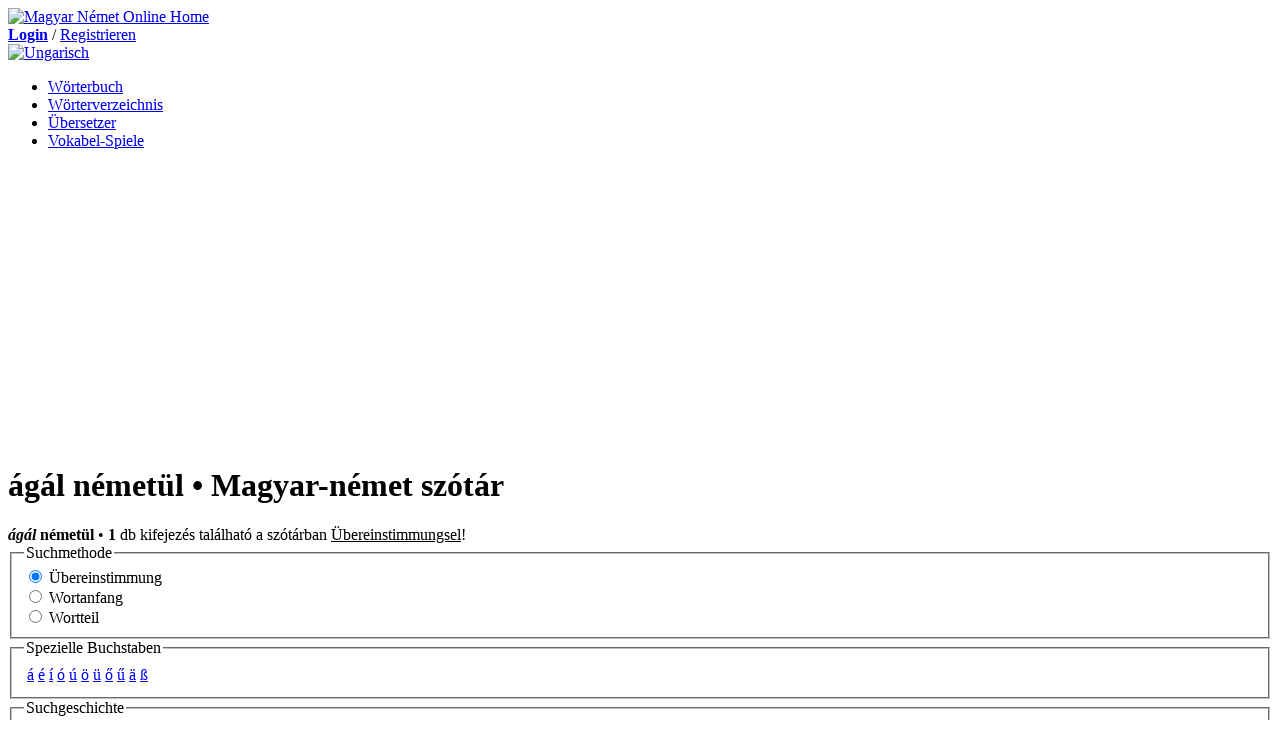

--- FILE ---
content_type: text/html; charset=utf-8
request_url: https://de.magyarnemet.hu/szotar/magyar-nemet/%25C3%25A1g%25C3%25A1l
body_size: 3430
content:
<!DOCTYPE html>
<html xmlns="http://www.w3.org/1999/xhtml" lang="de" xml:lang="de" dir="ltr">
<head>
<meta http-equiv="Content-Type" content="text/html; charset=utf-8" />
<title>ágál németül • Magyar-német szótár | Magyar Német Online</title>
<meta name="viewport" content="width=device-width, initial-scale=1" />
<link rel="apple-touch-icon" href="/sites/all/themes/magyar_nemet/icons/apple-touch-icon.png" />
<link rel="apple-touch-icon" sizes="57x57" href="/sites/all/themes/magyar_nemet/icons/apple-touch-icon-57x57.png" />
<link rel="apple-touch-icon" sizes="72x72" href="/sites/all/themes/magyar_nemet/icons/apple-touch-icon-72x72.png" />
<link rel="apple-touch-icon" sizes="76x76" href="/sites/all/themes/magyar_nemet/icons/apple-touch-icon-76x76.png" />
<link rel="apple-touch-icon" sizes="114x114" href="/sites/all/themes/magyar_nemet/icons/apple-touch-icon-114x114.png" />
<link rel="apple-touch-icon" sizes="120x120" href="/sites/all/themes/magyar_nemet/icons/apple-touch-icon-120x120.png" />
<link rel="apple-touch-icon" sizes="144x144" href="/sites/all/themes/magyar_nemet/icons/apple-touch-icon-144x144.png" />
<link rel="apple-touch-icon" sizes="152x152" href="/sites/all/themes/magyar_nemet/icons/apple-touch-icon-152x152.png" />
<meta http-equiv="Content-Type" content="text/html; charset=utf-8" />
<link rel="search" type="application/opensearchdescription+xml" href="https://de.magyarnemet.hu/opensearch.xml" title="Magyar Német Online" />
<link rel="shortcut icon" href="/sites/all/themes/magyar_nemet/icons/favicon.ico" type="image/x-icon" />
<link rel="alternate" hreflang="hu" href="https://szotar.magyarnemet.hu/szotar/magyar-nemet/%C3%A1g%C3%A1l" />
<link rel="alternate" hreflang="de" href="https://de.magyarnemet.hu/szotar/magyar-nemet/%C3%A1g%C3%A1l" />
<meta name="description" content="ágál németül, ágál jelentése németül, ágál német kiejtés. ágál kifejezés hozzáadása saját szótárhoz. Online magyar német szótár" />
<meta name="keywords" content="ágál németül,ágál,német szótár,magyar német,ágál kiejtése,ágál jelentés,online" />
<link rel="canonical" href="https://de.magyarnemet.hu/szotar/magyar-nemet/%C3%A1g%C3%A1l" />
<meta name="revisit-after" content="30 days" />
<link type="text/css" rel="stylesheet" media="all" href="/sites/default/files/css/css_7dda7bc5a7672223be103ff9176b2222.css" />

	<!--[if lte IE 7]>
	<style type="text/css" media="all">@import "/sites/all/themes/magyar_nemet/ie-fix.css";</style>

    <![endif]-->

<script type="text/javascript" src="/sites/default/files/js/js_09b8f61e36a4b06eb43f44afcfb73154.jsmin.js"></script>
<script type="text/javascript">
<!--//--><![CDATA[//><!--
jQuery.extend(Drupal.settings, { "basePath": "/", "fieldset_helper_state_manager": { "ids": null, "cookie_duration": "30" } });
//--><!]]>
</script>
<script type="text/javascript">

var _gaq = _gaq || [];
_gaq.push(['_setAccount', 'UA-275867-1']);
_gaq.push(['_setDomainName', 'magyarnemet.hu']);
_gaq.push(['_trackPageview']);

(function() {
var ga = document.createElement('script'); ga.type = 'text/javascript'; ga.async = true;
ga.src = ('https:' == document.location.protocol ? 'https://ssl' : 'http://www') + '.google-analytics.com/ga.js';
var s = document.getElementsByTagName('script')[0]; s.parentNode.insertBefore(ga, s);
})();
</script>

</head>

<body>
<div id="page_wrapper">
<header><div id="header">
  <div id="logo">

        <a href="https://www.magyarnemet.hu" title="Magyar Német Online Home">
        <img src="/sites/all/themes/magyar_nemet/img/magyar-nemet-online_logo_long.png" width="283" height="34"  alt="Magyar Német Online Home" /></a>
      </div>
      <div id="head_banner">
                 </div>
      <div id="head_right">
           <div class="block block-block" id="block-block-60">
 
   <div class="content"><div id="login"><a href="https://de.magyarnemet.hu/user"><b>Login</b></a> / <a href="https://de.magyarnemet.hu/user/register">Registrieren</a></div>
<div id="language"><a href="https://www.magyarnemet.hu"><img title="magyar"  width="20" height="12" alt="Ungarisch" src="/sites/all/themes/magyar_nemet/img/hu.png" /></a></div></div>
</div>
       </div>
       </div></header>
       <div id="search_block">
               <nav><div id="primary"><ul class="links"><li class="menu-1229 first"><a href="https://de.magyarnemet.hu/worterbuch/ungarisch-deutsch/ " title="Deutsch-Ungarisch Ungarisch-Deutsches Wörterbuch">Wörterbuch</a></li>
<li class="menu-1588"><a href="https://de.magyarnemet.hu/szoszedet-keszito" title="">Wörterverzeichnis</a></li>
<li class="menu-1230"><a href="https://de.magyarnemet.hu/fordito" title="Deutsch-Ungarisch Ungarisch-Deutsches Übersetzer">Übersetzer</a></li>
<li class="menu-1586 last"><a href="https://de.magyarnemet.hu/content/vokabel-spiele" title="">Vokabel-Spiele</a></li>
</ul></div></nav>
      

</div>
  <div id="container" class="cutcolumn">
    <div id="innerwrapper">
    <div id="center" class="column">
          <div id="main">
                <h1 class="title">ágál németül • Magyar-német szótár</h1>
        
                 <div class="messages status">
<strong><em>ágál</em> németül</strong> • <b>1</b> db kifejezés található a szótárban <u>Übereinstimmungsel</u>!</div>
	  		<div id="content-content"><form action="/szotar/magyar-nemet/%25C3%25A1g%25C3%25A1l"  accept-charset="UTF-8" method="post" id="szotar-form">
<div> <div id="kereses_options"><fieldset id="fieldset-detailes" class=" collapsible"><legend>Suchmethode</legend><div class="form-radios"><div class="form-item" id="edit-keresesmod-1-wrapper">
 <label class="option" for="edit-keresesmod-1"><input type="radio" id="edit-keresesmod-1" name="keresesmod" value="1"  checked="checked"  onclick="set_focus()" onkeypress="set_focus()" class="form-radio" /> Übereinstimmung</label>
</div>
<div class="form-item" id="edit-keresesmod-2-wrapper">
 <label class="option" for="edit-keresesmod-2"><input type="radio" id="edit-keresesmod-2" name="keresesmod" value="2"   onclick="set_focus()" onkeypress="set_focus()" class="form-radio" /> Wortanfang</label>
</div>
<div class="form-item" id="edit-keresesmod-3-wrapper">
 <label class="option" for="edit-keresesmod-3"><input type="radio" id="edit-keresesmod-3" name="keresesmod" value="3"   onclick="set_focus()" onkeypress="set_focus()" class="form-radio" /> Wortteil</label>
</div>
</div></fieldset>
<fieldset onclick="set_focus()" onkeypress="set_focus()" id="fieldset-specchars" class=" collapsible"><legend>Spezielle Buchstaben</legend><div class="form-item">
 
</div>
<table class="specchar"><tr>
<td><a href="#" onclick="insCharToText('á')" onkeypress="insCharToText('á')">á</a></td>
<td><a href="#" onclick="insCharToText('é')" onkeypress="insCharToText('é')">é</a></td>
<td><a href="#" onclick="insCharToText('í')" onkeypress="insCharToText('í')">í</a></td>
<td><a href="#" onclick="insCharToText('ó')" onkeypress="insCharToText('ó')">ó</a></td>
<td><a href="#" onclick="insCharToText('ú')" onkeypress="insCharToText('ú')">ú</a></td>
<td><a href="#" onclick="insCharToText('ö')" onkeypress="insCharToText('ö')">ö</a></td>
<td><a href="#" onclick="insCharToText('ü')" onkeypress="insCharToText('ü')">ü</a></td>
<td><a href="#" onclick="insCharToText('ő')" onkeypress="insCharToText('ő')">ő</a></td>
<td><a href="#" onclick="insCharToText('ű')" onkeypress="insCharToText('ű')">ű</a></td>
<td><a href="#" onclick="insCharToText('ä')" onkeypress="insCharToText('ä')">ä</a></td>
<td><a href="#" onclick="insCharToText('ß')" onkeypress="insCharToText('ß')">ß</a></td>
</tr></table></fieldset>
<fieldset onclick="set_focus()" onkeypress="set_focus()" id="fieldset-history" class=" collapsible"><legend>Suchgeschichte</legend><table><tr><td><a href="/szotar/nemet-magyar/"></a></td></tr></table><div class="form-item">
 
</div>
</fieldset>
</div><div id='kereses'><div class="form-item" id="edit-nyelv-wrapper">
 <select name="nyelv" onchange="chgAc()" class="form-select" id="edit-nyelv" ><option value="1" selected="selected">Ungarisch-Deutsch</option><option value="2">Deutsch-Ungarisch</option></select>
</div>
<div id="chg-direction-wrapper"><a href="# " onclick="chgOption(&#039;edit-nyelv&#039;)" onkeypress="chgOption(&#039;edit-nyelv&#039;)">&#8597;</a></div><div class="form-item" id="edit-szo-wrapper">
 <input type="text" maxlength="150" name="szo" id="edit-szo" size="31" value="ágál" autocomplete="off" placeholder="Suchbegriff eingeben" class="form-text form-autocomplete" />
</div>
<input class="autocomplete" type="hidden" id="edit-szo-autocomplete" value="https://de.magyarnemet.hu/szotar/mn_autocomplete" disabled="disabled" /><div id="edit-buttons-wrapper"><input type="submit" name="op" id="edit-submit" value="suchen"  class="form-submit" />
<a href="https://de.magyarnemet.hu/szotar/ujszo" title="0">Neues Wort einsenden</a></div></div><input type="hidden" name="form_build_id" id="form-QGO2h_4_bbkDRtLyxxZ03DN2ga7qYi9c14ZAOdHcOtE" value="form-QGO2h_4_bbkDRtLyxxZ03DN2ga7qYi9c14ZAOdHcOtE"  />
<input type="hidden" name="form_id" id="edit-szotar-form" value="szotar_form"  />

</div></form>
<form action="/szotar/magyar-nemet/%25C3%25A1g%25C3%25A1l"  accept-charset="UTF-8" method="post" id="szotarResultTable-form">
<div><br/><div id='talalat-table'><div id='voice'></div><input type="hidden" name="form_build_id" id="form-WQTjG0RQPSlxqOZ53Mz4ABovPajRXYlu5Pe2LUoB7FE" value="form-WQTjG0RQPSlxqOZ53Mz4ABovPajRXYlu5Pe2LUoB7FE"  />
<input type="hidden" name="form_id" id="edit-szotarResultTable-form" value="szotarResultTable_form"  />
<table id="szotar-eredmeny-table" class="sticky-enabled">
 <thead><tr><th></th><th>Ungarisch</th><th></th><th>Deutsch</th><th>Wortart</th><th>info</th> </tr></thead>
<tbody>
 <tr class="odd"><td><div title="Hangos szótár - ágál kiejtése magyarul" class="speaker" 
		onclick='changeText("hu","%E1g%E1l",this)' 
		onkeypress='changeText("hu","%E1g%E1l",this)' 
		onmouseout='ChangeSpeaker(this)' 
		onblur='ChangeSpeaker(this)'>&nbsp;</div></td><td><a href="https://de.magyarnemet.hu/szotar/magyar-nemet/%25C3%25A1g%25C3%25A1l"><strong>ágál</strong> |ágálni| </a>&nbsp;&nbsp;</td><td><div title="Hangos szótár - agieren kiejtése németül" class="speaker" 
			onclick='changeText("de","agieren",this)' 
			onkeypress='changeText("de","agieren",this)' 
			onmouseout='ChangeSpeaker(this)'
			onblur='ChangeSpeaker(this)'>&nbsp;</div></td><td><a href="https://de.magyarnemet.hu/szotar/nemet-magyar/agieren"><strong>agieren</strong> |<i>agiert, agierte, hat agiert</i>| </a>&nbsp;&nbsp;</td><td>ige</td><td><div class='info'><a href="https://de.magyarnemet.hu/szotar/info/smn127149" class="popups-form"><img src='/sites/all/modules/szotar/images/info.png' alt='ágál - agieren info' title='Információ a(z) ágál - agieren kifejezésről' /></a>&nbsp;<a href="https://de.magyarnemet.hu/szotar/modosit/smn127149"><img src='/sites/all/modules/szotar/images/mod.png' alt='ágál - agieren módosítás' title='A ágál - agieren kifejezés módosítása' /></a>&nbsp;&nbsp;</div></td> </tr>
</tbody>
</table>
</div>
</div></form>
</div>
		<div id="content-bottom"><div class="block block-block" id="block-block-54">
 
   <div class="content"><script async src="https://pagead2.googlesyndication.com/pagead/js/adsbygoogle.js?client=ca-pub-8596495511410399" crossorigin="anonymous"></script>
</div>
</div>
</div>
	 </div>
    </div>

    <div id="right" class="column">
      
    </div>
  </div>
  </div>
<footer> <div id="footer">

      <div class="block block-block" id="block-block-21">
 
   <div class="content"><div id="foot"><a href="/uber-uns/">Über uns</a> |&nbsp;<a title="Felhasználási feltételek" href="/feltetelek/">Felhaszn&aacute;l&aacute;si felt&eacute;telek</a> |&nbsp;<a title="Adatkezelési tájékoztató" href="/adatkezeles/">Adatkezel&eacute;si t&aacute;j&eacute;koztató </a> | <a href="/contact/kapcsolat">Kontakt</a></div>
<div>&nbsp;</div>
<div><strong>MagyarNemet.hu &copy; 2009 Minden jog fenntartva!</strong></div>
</div>
</div>
      <div>
<div>&nbsp;</div>
</div>
    </div></footer>
</div>
<script defer src="https://static.cloudflareinsights.com/beacon.min.js/vcd15cbe7772f49c399c6a5babf22c1241717689176015" integrity="sha512-ZpsOmlRQV6y907TI0dKBHq9Md29nnaEIPlkf84rnaERnq6zvWvPUqr2ft8M1aS28oN72PdrCzSjY4U6VaAw1EQ==" data-cf-beacon='{"version":"2024.11.0","token":"af1b2218eca542a1a0cf27dd8af4f507","r":1,"server_timing":{"name":{"cfCacheStatus":true,"cfEdge":true,"cfExtPri":true,"cfL4":true,"cfOrigin":true,"cfSpeedBrain":true},"location_startswith":null}}' crossorigin="anonymous"></script>
</body>
</html>


--- FILE ---
content_type: text/html; charset=utf-8
request_url: https://www.google.com/recaptcha/api2/aframe
body_size: 251
content:
<!DOCTYPE HTML><html><head><meta http-equiv="content-type" content="text/html; charset=UTF-8"></head><body><script nonce="EDWAgxqHvr2qSMIZwg2COQ">/** Anti-fraud and anti-abuse applications only. See google.com/recaptcha */ try{var clients={'sodar':'https://pagead2.googlesyndication.com/pagead/sodar?'};window.addEventListener("message",function(a){try{if(a.source===window.parent){var b=JSON.parse(a.data);var c=clients[b['id']];if(c){var d=document.createElement('img');d.src=c+b['params']+'&rc='+(localStorage.getItem("rc::a")?sessionStorage.getItem("rc::b"):"");window.document.body.appendChild(d);sessionStorage.setItem("rc::e",parseInt(sessionStorage.getItem("rc::e")||0)+1);localStorage.setItem("rc::h",'1768664475982');}}}catch(b){}});window.parent.postMessage("_grecaptcha_ready", "*");}catch(b){}</script></body></html>